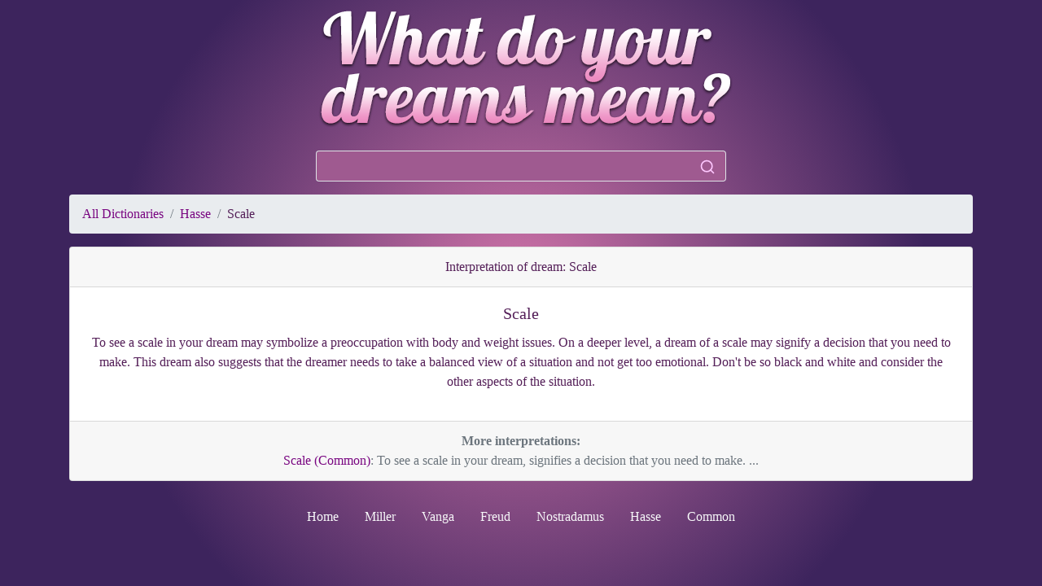

--- FILE ---
content_type: text/html; charset=UTF-8
request_url: https://whatdreamsmeans.com/Hasse/11029-Scale
body_size: 2805
content:

<!doctype html>
<html lang="en">
  <head>
    <!-- Required meta tags -->
    <meta charset="utf-8">
    <meta name="viewport" content="width=device-width, initial-scale=1, shrink-to-fit=no">
    <meta name="description" content="To see a scale in your dream may symbolize a preoccupation with body and weight ...">
    <meta Name="keywords" Content="Scale,dreams,meanings,interpretations,symbols,Hasse">
    <meta name="google-site-verification" content="sFjmBYt03KsTfD-db7PZyJaiJhgZ1GiZo7lFahXGpBY" />
    <link href="/images/favicon.png" rel="shortcut icon" />
    <link rel="manifest" href="/manifest.json">
    <meta name="theme-color" content="#571e7a"/>

    <!-- Bootstrap CSS -->
    <link rel="stylesheet" href="/css/bootstrap.min.css">
    <link rel="stylesheet" href="/css/style.css">

    <title>Interpretation of dream - Scale</title>
    <script src="https://unpkg.com/feather-icons"></script>
        <script   src="https://code.jquery.com/jquery-3.4.1.min.js"   integrity="sha256-CSXorXvZcTkaix6Yvo6HppcZGetbYMGWSFlBw8HfCJo="   crossorigin="anonymous"></script>
        <script   src="https://code.jquery.com/ui/1.12.1/jquery-ui.min.js"   integrity="sha256-VazP97ZCwtekAsvgPBSUwPFKdrwD3unUfSGVYrahUqU="   crossorigin="anonymous"></script>
    <link rel="stylesheet" href="https://code.jquery.com/ui/1.12.1/themes/base/jquery-ui.css">
    <style>
		.featherx {
			width: 20px;
			height: 20px;
		}
	</style>

    <script type="text/javascript">
        $(function() {

    $('#word').autocomplete({
                source: '/search.php',
                    minLength: 3,
                    autoFocus: true,
        			select: function( event, ui ) {
                    document.location.href='/'+ui.item.dict+'/'+ui.item.id+'-'+ui.item.value;
                    }
    })
    .data( "uiAutocomplete" )._renderItem = function( ul, item ) {
        			return $( "<li></li>" )
        				.data( "item.autocomplete", item )
        				//.append( "<a><span class='wd_label'>" + item.label + "</span><span class='dict'>" + item.dict + "</span><br clear='all'/></a>" )
        				.append("<div class=\"container fbg\"><div class=\"row\"><div class=\"col\">"+item.label+"</div><div class=\"col text-right\">"+item.dict+"</div></div></div>")
        				.appendTo( ul );
        		};

});

    </script>

<script>

$(function(){

$('#search_button').on('click', function (e) {
	window.location.href = "/Search/"+$("#word"). val();
});


});
</script>

<!-- Global site tag (gtag.js) - Google Analytics -->
<script async src="https://www.googletagmanager.com/gtag/js?id=UA-25466231-1"></script>
<script>
  window.dataLayer = window.dataLayer || [];
  function gtag(){dataLayer.push(arguments);}
  gtag('js', new Date());

  gtag('config', 'UA-25466231-1');
</script>

<script>
    if ('serviceWorker' in navigator) {
        window.addEventListener('load', function() {
            navigator.serviceWorker.register('/service-worker.js',{
              scope: '/'
            }).then(function(registration) {
                // Registration was successful
            console.log('ServiceWorker registration successful with scope: ', registration.scope);
          }, function(err) {
            // registration failed :(
            console.log('ServiceWorker registration failed: ', err);
          }).catch(function(err) {
            console.log(err)
          });
        });
      } else {
        console.log('service worker is not supported');
      }
</script>

<script type='text/javascript' src='https://platform-api.sharethis.com/js/sharethis.js#property=66dc069ae960c500199ec887&product=inline-share-buttons' async='async'></script>

<meta property="og:title" content="Interpretation of dream - Scale: To see a scale in your dream may symbolize a preoccupation with body and weight issues. On a deeper level, a dream of a scale may signify a decision that you need to make. This dream also suggests that the dreamer needs to take a balanced view of a situation and not get too emotional. Don't be so black and white and consider the other aspects of the situation." />

  </head>
  <body>
	  <div class="text-center">
	  	<img src="/images/what_does_your_dreams_mean.png" class="img-fluid" alt="what does your dreams means">

        <div class="input-group col-md-5 mx-auto m-3">
            <input class="form-control py-2 border-right-0 border" type="search" value="" id="word">
            <span class="input-group-append">
              <button class="btn btn-outline-light border-left-0 border fbg" type="button" id="search_button">
                    <i data-feather="search" class="featherx"></i>
              </button>
            </span>
        </div>


	  </div>

<div class="container">
	<nav aria-label="breadcrumb">
		<ol class="breadcrumb">
			<li class="breadcrumb-item"><a href="/" class="text-blue">All Dictionaries</a></li>
			<li class="breadcrumb-item"><a href="/Hasse" class="text-blue">Hasse</a></li>
			<li class="breadcrumb-item dream-text" aria-current="page">Scale</li>
  		</ol>
	</nav>
	<div class="card dream text-center">
	  <div class="card-header dream-text">
Interpretation of dream: Scale	  </div>
	  <div class="card-body">
 	    <h5 class="card-title dream-text">Scale</h5>
	    <p class="card-text dream-text">To see a scale in your dream may symbolize a preoccupation with body and weight issues. On a deeper level, a dream of a scale may signify a decision that you need to make. This dream also suggests that the dreamer needs to take a balanced view of a situation and not get too emotional. Don't be so black and white and consider the other aspects of the situation.</p>
<!-- ShareThis BEGIN -->
<div class="sharethis-inline-share-buttons"></div>
<!-- ShareThis END -->
	  </div>
	  <div class="card-footer text-muted">

	                                            <b>More interpretations:</b>                         <div><a href="/Common/3438-Scale" class="text-blue">Scale (Common)</a>: To see a scale in your dream, signifies a decision that you need to make. ...</div>
                    	  </div>
	</div>
</div>
<br>
<ul class="nav justify-content-center">
  <li class="nav-item">
    <a class="nav-link text-light" href="/">Home</a>
  </li>
  <li class="nav-item">
    <a class="nav-link text-light" href="/Miller">Miller</a>
  </li>
  <li class="nav-item">
    <a class="nav-link text-light" href="/Vanga">Vanga</a>
  </li>
  <li class="nav-item">
    <a class="nav-link text-light" href="/Freud">Freud</a>
  </li>
  <li class="nav-item">
    <a class="nav-link text-light" href="/Nostradamus">Nostradamus</a>
  </li>
  <li class="nav-item">
    <a class="nav-link text-light" href="/Hasse">Hasse</a>
  </li>
  <li class="nav-item">
    <a class="nav-link text-light" href="/Common">Common</a>
  </li>
</ul>
<br>

    <!-- Optional JavaScript -->
    <!-- jQuery first, then Popper.js, then Bootstrap JS -->
    <script src="https://cdnjs.cloudflare.com/ajax/libs/popper.js/1.14.6/umd/popper.min.js" integrity="sha384-wHAiFfRlMFy6i5SRaxvfOCifBUQy1xHdJ/yoi7FRNXMRBu5WHdZYu1hA6ZOblgut" crossorigin="anonymous"></script>
    <script src="https://stackpath.bootstrapcdn.com/bootstrap/4.2.1/js/bootstrap.min.js" integrity="sha384-B0UglyR+jN6CkvvICOB2joaf5I4l3gm9GU6Hc1og6Ls7i6U/mkkaduKaBhlAXv9k" crossorigin="anonymous"></script>
    <script>
      feather.replace()
    </script>
  <script defer src="https://static.cloudflareinsights.com/beacon.min.js/vcd15cbe7772f49c399c6a5babf22c1241717689176015" integrity="sha512-ZpsOmlRQV6y907TI0dKBHq9Md29nnaEIPlkf84rnaERnq6zvWvPUqr2ft8M1aS28oN72PdrCzSjY4U6VaAw1EQ==" data-cf-beacon='{"version":"2024.11.0","token":"2aaa58f471df41ac9b3237c643ff3aa1","r":1,"server_timing":{"name":{"cfCacheStatus":true,"cfEdge":true,"cfExtPri":true,"cfL4":true,"cfOrigin":true,"cfSpeedBrain":true},"location_startswith":null}}' crossorigin="anonymous"></script>
</body>
</html>